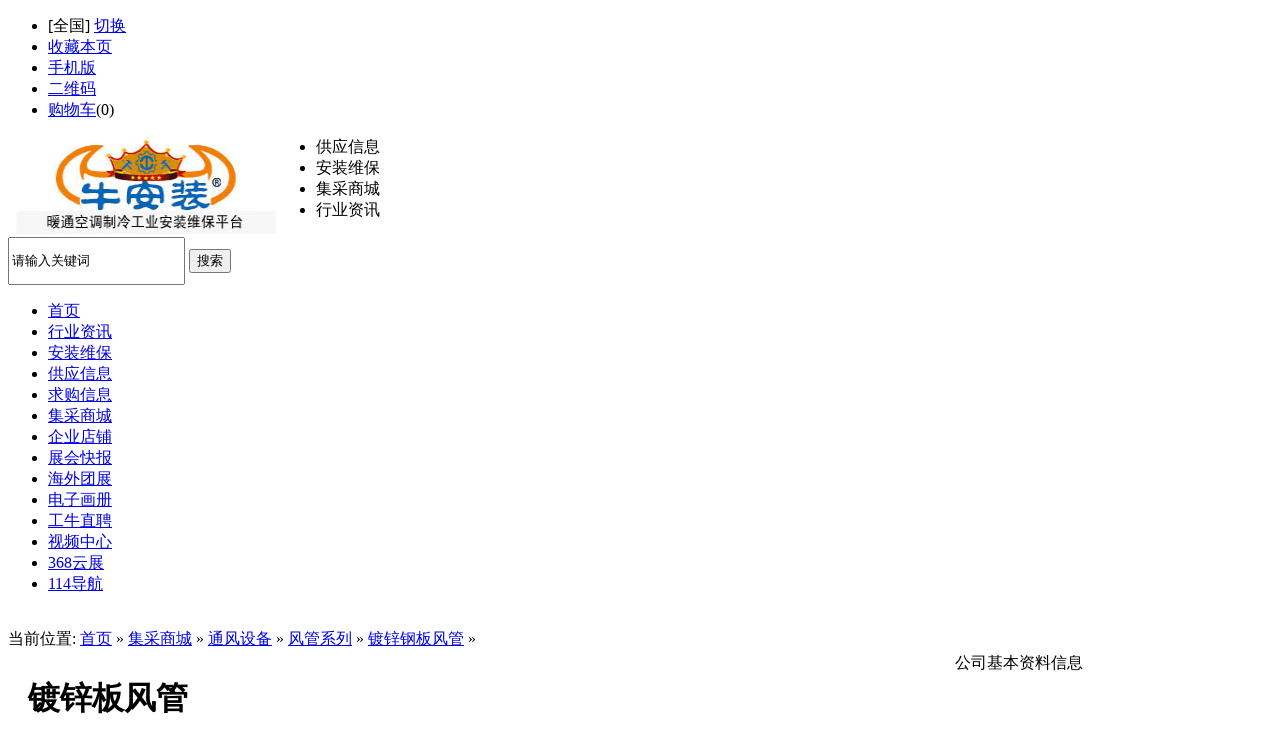

--- FILE ---
content_type: text/html
request_url: http://www.maimait.net/mall/201311/09/scheng2298.html
body_size: 18753
content:
<!DOCTYPE html>
<html lang="en">
<head>
<meta http-equiv="Content-Type" content="text/html; charset=UTF-8">
<meta http-equiv="X-UA-Compatible" content="IE=Edge">
    <title>镀锌板风管牛安装网镀锌钢板风管牛安装网风管系列牛安装网通风设备牛安装网集采商城牛安装网牛安装_工业安装维保平台</title>    
<meta name="keywords" content="镀锌板风管集采商城工业安装维保平台，牛安装网,暖通仓,新风空调网,新风空调杂志,新风空调网_专注通风空调行业供需产业链运营,中央空调主机,风机,风阀,风口,风管,新风系统,中央空调主机,中央空调机组,中央空调配套,中央空调末端 ,中央空调配件,净化工程,净化设备,净化地板,净化过滤器,净化耗材,净化配件,防静电设备,测试仪器,配套设备,除尘设备,环保设备 ,除尘配件,空气净化,原水处理,污水处理,清洗清理，工业安装维保平台"/>
<meta name="description" content="镀锌板风管镀锌钢板风管 风管系列 通风设备 集采商城牛安装_工业安装维保平台牛安装,新风空调网,新风空调杂志_专注通风空调行业供需产业链运营,玻璃钢暖通空调配件城,中央空调城，OAO暖通空调城,亿客商城- OAO品牌展购网-玻璃钢暖通空调制冷产业，暖通仓-展购交易体验中心仓储式OAO展购体验交易中心,牛安装-暖通空调供需对接平台，工业安装维保平台"/>
<meta http-equiv="mobile-agent" content="format=html5;url=http://www.maimait.net/mobile/16-0-2298-1.html">
<meta name="generator" content="DESTOON B2B - www.destoon.com"/>
    <link rel="stylesheet" href="http://www.maimait.net/skin/10007/bootstrap.min.css">
    <link rel="stylesheet" href="http://www.maimait.net/skin/10007/Validform.css">
    <link rel="stylesheet" href="http://www.maimait.net/skin/10007/common.css">
    <link rel="stylesheet" href="http://www.maimait.net/skin/10007/style1.css">
    <link rel="stylesheet" href="http://www.maimait.net/skin/10007/404.css">
    <script type="text/javascript" src="http://www.maimait.net/skin/10007/jquery.min.js"></script>
    <script type="text/javascript" src="http://www.maimait.net/skin/10007/bootstrap.min.js"></script>
<script type="text/javascript" src="http://www.maimait.net/skin/10007/page2.js"></script>
<link rel="shortcut icon" type="image/x-icon" href="http://www.maimait.net/favicon.ico"/>
<link rel="bookmark" type="image/x-icon" href="http://www.maimait.net/favicon.ico"/>
<link rel="archives" title="牛安装_工业安装维保平台" href="http://www.maimait.net/archiver/"/>
<link rel="stylesheet" type="text/css" href="http://www.maimait.net/skin/10007/style.css"/>
<link rel="stylesheet" type="text/css" href="http://www.maimait.net/skin/10007/mall.css"/><!--[if lte IE 6]>
<link rel="stylesheet" type="text/css" href="http://www.maimait.net/skin/10007/ie6.css"/>
<![endif]-->
<script type="text/javascript">window.onerror=function(){return true;}</script><script type="text/javascript" src="http://www.maimait.net/lang/zh-cn/lang.js"></script>
<script type="text/javascript" src="http://www.maimait.net/file/script/config.js"></script>
<!--<script type="text/javascript" src="http://www.maimait.net/file/script/jquery.js"></script>-->
<script type="text/javascript" src="http://www.maimait.net/file/script/common.js"></script>
<script type="text/javascript" src="http://www.maimait.net/file/script/page.js"></script>
<script type="text/javascript">
GoMobile('http://www.maimait.net/mobile/16-0-2298-1.html');
var searchid = 16;
</script>



</head>
<div class="StoreIndex"><a name="top"></a>
<div class="xctopnavbody">
<div class="xctopnav clear w1000">
<div class="xctopnav_left">
<ul>
<li class="h_city">[<span id="destoon_city">全国</span>] <a href="http://www.maimait.net/api/city.php" title="点击切换城市" rel="nofollow">切换</a></li><li class="h_fav"><script type="text/javascript">addFav('收藏本页');</script></li>
<li class="h_mobile"><a href="http://www.maimait.net/mobile/mobile.php">手机版</a> </li><li class="h_qrcode"><a href="javascript:Dqrcode();">二维码</a> </li><li class="h_cart"><a href="http://www.maimait.net/mall/cart.php" rel="nofollow">购物车</a>(<span class="head_t" id="destoon_cart">0</span>)</li></ul>
</div>
<div class="p_top_right" id="destoon_member"></div>
</div>
</div>
<div id="destoon_qrcode" style="display:none;"></div><div class="logo2 pt10 pb10">
    <div class="logobody w1000 conBox clearfix">
<div style="width:268px ;height:97px;float:left;">
<a href="http://www.maimait.net/"><img src="http://www.maimait.net/file/upload/202506/29/181720621.jpg" alt="牛安装_工业安装维保平台" width="268" height="97"/></a>
</div>
<script type="text/javascript">var searchid = 16;</script>
        <form class="navbar-form" id="destoon_search" action="http://www.maimait.net/api/search.php" onsubmit="return Dsearch();">
<input type="hidden" name="moduleid" value="16" id="destoon_moduleid"/>
<input type="hidden" name="spread" value="0" id="destoon_spread"/>
            <div class="fr ml20 search mt20">
                <ul class="clearfix" id="search_moduleli" style="overflow:hidden;">
                        <li  onclick="setModuleli(5, this);">
<a><span>供应信息</span></a></li>
<li  onclick="setModuleli(6, this);">
<a><span>安装维保</span></a></li>
<li  class="head_search_on" onclick="setModuleli(16, this);">
<a><span>集采商城</span></a></li>
<li  onclick="setModuleli(21, this);">
<a><span>行业资讯</span></a></li>
                </ul>
                <div class="searchInput mt10 clearfix">
                    <input style="height:42px;" type="text" class="fl searchText"  value="请输入关键词" id="destoon_kw" name="kw" maxlength="30" onfocus="if(this.value=='请输入关键词') this.value='';" onkeyup="STip(this.value);" autocomplete="off" x-webkit-speech speech/>
<button class="btnInput fl Themebg white" type="submit" value=" ">搜索</button> 
                </div>
            </div>
        </form>

    </div>
</div>
<div class="xcnavbody bgf6 Themebg">
<ul class="xcnav conBox mt0 Navbox clearfix">
<li>
<a href="http://www.maimait.net/"><span>首页</span></a></li>
<li>
<a href="http://www.maimait.net/news/"><span>行业资讯</span></a>
</li><li>
<a href="http://www.maimait.net/buy/"><span>安装维保</span></a>
</li><li>
<a href="http://www.maimait.net/sell/"><span>供应信息</span></a>
</li><li>
<a href="http://www.maimait.net/qiugou/"><span>求购信息</span></a>
</li><li class="menuon">
<a href="http://www.maimait.net/mall/"><span>集采商城</span></a>
</li><li>
<a href="http://www.maimait.net/company/"><span>企业店铺</span></a>
</li><li>
<a href="http://www.maimait.net/exhibit/"><span>展会快报</span></a>
</li><li>
<a href="http://www.maimait.net/group/"><span>海外团展</span></a>
</li><li>
<a href="http://www.maimait.net/photo/"><span>电子画册</span></a>
</li><li>
<a href="http://www.maimait.net/job/"><span>工牛直聘</span></a>
</li><li>
<a href="http://www.maimait.net/video/"><span>视频中心</span></a>
</li><li>
<a href="http://www.maimait.net/brand/"><span>368云展</span></a>
</li><li>
<a href="http://www.maimait.net/special/"><span>114导航</span></a>
</li>        </ul>   
</div>
<div class="m b10"> </div><script type="text/javascript">var module_id= 16,item_id=2298,content_id='content',img_max_width=900;</script>
<div class="m">
<div class="left_box">
<div class="pos">当前位置: <a href="http://www.maimait.net/">首页</a> &raquo; <a href="http://www.maimait.net/mall/">集采商城</a> &raquo; <a href="http://www.maimait.net/mall/tongfengshebeixingye/">通风设备</a> &raquo; <a href="http://www.maimait.net/mall/702/">风管系列</a> &raquo; <a href="http://www.maimait.net/mall/772/">镀锌钢板风管</a> &raquo;</div>
<div class="b10 c_b"></div>
<table width="100%">
<tr>
<td width="10"> </td>
<td>
<table width="100%">
<tr>
<td colspan="3"><h1 class="title_trade" id="title">镀锌板风管</h1></td>
</tr>
<tr>
<td width="250" valign="top">
<div id="mid_pos"></div>
<div id="mid_div" onmouseover="SAlbum();" onmouseout="HAlbum();" onclick="PAlbum(Dd('mid_pic'));">
<img src="http://www.maimait.net/file/upload/201311/09/16-15-13-88-253.jpg.middle.jpg" width="240" height="180" id="mid_pic"/><span id="zoomer"></span>
</div>
<div class="b5"></div>
<div>
<img src="http://www.maimait.net/file/upload/201311/09/16-15-13-88-253.jpg.thumb.jpg" width="60" height="60" onmouseover="if(this.src.indexOf('nopic60.gif')==-1)Album(0, 'http://www.maimait.net/file/upload/201311/09/16-15-13-88-253.jpg.middle.jpg');" class="ab_on" id="t_0"/><img src="http://www.maimait.net/skin/10007/image/nopic60.gif" width="60" height="60" onmouseover="if(this.src.indexOf('nopic60.gif')==-1)Album(1, 'http://www.maimait.net/skin/10007/image/nopic240.gif');" class="ab_im" id="t_1"/><img src="http://www.maimait.net/skin/10007/image/nopic60.gif" width="60" height="60" onmouseover="if(this.src.indexOf('nopic60.gif')==-1)Album(2, 'http://www.maimait.net/skin/10007/image/nopic240.gif');" class="ab_im" id="t_2"/></div>
<div class="b5"></div>
<div onclick="PAlbum(Dd('mid_pic'));" class="c_b t_c c_p"><img src="http://www.maimait.net/skin/10007/image/ico_zoom.gif" width="16" height="16" align="absmiddle"/> 点击图片查看原图</div>
</td>
<td width="15"> </td>
<td valign="top">
<div id="big_div" style="display:none;"><img src="" id="big_pic"/></div>
<table width="100%" cellpadding="5" cellspacing="5">
<tr>
<td>单价：</td>
<td class="f_price">￥<span class="px16">100.00</span></td>
</tr>
<tr>
<td>品牌：</td>
<td>未填写</td>
</tr>
<tr>
<td>销量：</td>
<td><a href="#order" onclick="Mshow('order');" class="b">累计出售 <span class="f_orange">0</span> 件</a></td>
</tr>
<tr>
<td>评价：</td>
<td><a href="#comment" onclick="Mshow('comment');" class="b">已有 <span class="f_orange">0</span> 条评价</a></td>
</tr>
<tr>
<td>人气：</td>
<td>已有 <span class="f_orange"><span id="hits">212</span></span> 人关注</td>
</tr>
<tr>
<td width="50">更新：</td>
<td>2013-11-09</td>
</tr>
<tr>
<td>数量：</td>
<td class="f_gray"><img src="http://www.maimait.net/skin/10007/image/arrow_l.gif" width="16" height="8" alt="减少" class="c_p" onclick="Malter('-', 1, 10000);"/> <input type="text" value="1" size="4" class="cc_inp" id="amount" onkeyup="Malter('', 1, 10000);"/> <img src="http://www.maimait.net/skin/10007/image/arrow_r.gif" width="16" height="8" alt="增加" class="c_p" onclick="Malter('+', 1, 10000);"/>件 库存10000件</td>
</tr>
<tr>
<td colspan="2">
<img src="http://www.maimait.net/skin/10007/image/btn_tobuy.gif" alt="立即购买" class="c_p" onclick="BuyNow();"/>
&nbsp;
<img src="http://www.maimait.net/skin/10007/image/btn_addcart.gif" alt="加入购物车" class="c_p" onclick="AddCart();"/>
</td>
</tr>
</table>
</td>
</tr>
</table>
</td>
<td width="10"> </td>
<td width="300" valign="top">
<div class="contact_head">公司基本资料信息</div>
<div class="contact_body" id="contact"><br/><br/><br/>
<center><img src="http://www.maimait.net/skin/10007/image/load.gif"/></center>
<br/><br/><br/>
</div>
</div>
</td>
<td width="10"> </td>
</tr>
</table>
<div class="b10">&nbsp;</div>
</div>
</div>
<div class="m">
<div class="b10">&nbsp;</div>
<div class="mall_tab">
<ul>
<li class="mall_tab_2" id="t_detail"><a href="#detail" onclick="Mshow('detail');">商品详情</a></li>
<li class="mall_tab_1" id="t_comment"><a href="#comment" onclick="Mshow('comment');">评价详情(0)</a></li>
<li class="mall_tab_1" id="t_order"><a href="#order" onclick="Mshow('order');">交易记录(0)</a></li>
</ul>
</div>
<div class="mall_c" style="display:;" id="c_detail">
<div class="content c_b" id="content">&nbsp;
<table width="100%" cellpadding="0" cellspacing="0" style="outline: 0px; padding: 0px; margin: 0px 0px 15px; list-style: none; border-collapse: collapse; border-spacing: 0px; color: rgb(51, 51, 51); font-family: 宋体; font-size: 14px; line-height: 24px;">
    <tbody style="outline: 0px; padding: 0px; margin: 0px; list-style: none;">
        <tr style="outline: 0px; padding: 0px; margin: 0px; list-style: none;">
            <td width="10%" bgcolor="#E7E7E7" style="outline: 0px; padding: 0px; margin: 0px; list-style: none; font-weight: bold; border-style: solid; border-color: rgb(204, 204, 204); font-size: 12px; text-align: center;">品牌：</td>
            <td width="40%" style="outline: 0px; padding: 0px; margin: 0px; list-style: none; border-style: solid; border-color: rgb(204, 204, 204); font-size: 12px; text-align: center;">&nbsp;</td>
            <td width="11%" bgcolor="#E7E7E7" style="outline: 0px; padding: 0px; margin: 0px; list-style: none; font-weight: bold; border-style: solid; border-color: rgb(204, 204, 204); font-size: 12px; text-align: center;">型号：</td>
            <td width="39%" style="outline: 0px; padding: 0px; margin: 0px; list-style: none; border-style: solid; border-color: rgb(204, 204, 204); font-size: 12px; text-align: center;">&nbsp;</td>
        </tr>
    </tbody>
</table>
<p style="outline: 0px; padding: 0px; margin: 0px; list-style: none; color: rgb(51, 51, 51); font-family: 宋体; line-height: 24px; text-indent: 0px;">镀锌板风管</p></div>
</div>
<div class="mall_c" style="display:none;" id="c_comment">
<center>正在载入评论详细...</center>
</div>
<div class="mall_c" style="display:none;" id="c_order">
<center>正在载入交易记录...</center>
</div>
</div>
<div class="m">
<br/>
<center>
[ <a href="http://www.maimait.net/mall/search.php">商品搜索</a> ]&nbsp;
[ <a href="javascript:SendFav();">加入收藏</a> ]&nbsp;
[ <a href="javascript:SendPage();">告诉好友</a> ]&nbsp;
[ <a href="javascript:Print();">打印本文</a> ]&nbsp;
[ <a href="javascript:SendReport();">违规举报</a> ]&nbsp;
[ <a href="javascript:window.close()">关闭窗口</a> ]
</center>
<br/>
</div>
<script type="text/javascript" src="http://www.maimait.net/file/script/album.js"></script>
<script type="text/javascript" src="http://www.maimait.net/file/script/content.js"></script><script type="text/javascript">
var mallurl = 'http://www.maimait.net/mall/';
var mallid = 2298;
var n_c = 0;
var n_o = 0;
var c_c = Dd('c_comment').innerHTML;
var c_o = Dd('c_order').innerHTML;
var s_s = {'1':0,'2':0,'3':0};
var m_l = {
no_comment:'暂无评论',
no_order:'暂无交易',
no_goods:'商品不存在或已下架',
no_self:'不能添加自己的商品',
lastone:''
};
</script>
<script type="text/javascript" src="http://www.maimait.net/file/script/mall.js"></script>
<script type="text/javascript">
if(window.location.href.indexOf('#') != -1) {
var t = window.location.href.split('#');
try {Mshow(t[1]);} catch(e) {}
}
</script>
<div class="m b10">&nbsp;</div>
<div class="footerIndex">
<div class="footerBottom">
<div class="conBox">
<div class="bottomBox text-center">
<a href="http://www.maimait.net/">网站首页</a>
| <a href="http://www.maimait.net/member/grade.php">收费会员</a> 
| <a href="http://www.maimait.net/about/contact.html">联系方式</a> 
| <a href="http://www.maimait.net/about/index.html">关于我们</a> 
| <a href="http://www.maimait.net/about/5.html">汇款方式</a> 
| <a href="http://www.maimait.net/about/6.html">诚聘英才</a> 
| <a href="http://www.maimait.net/about/7.html">合作伙伴</a> 
| <a href="http://www.maimait.net/about/copyright.html">法律声明</a> 
| <a href="http://www.maimait.net/about/agreement.html">使用协议</a> 
| <a href="http://www.maimait.net/about/8.html">企业投稿</a> 
| <a href="http://www.maimait.net/sitemap/">网站地图</a>
| <a href="http://www.maimait.net/spread/">排名推广</a>
 | <a href="http://www.maimait.net/ad/">广告服务</a> | <a href="http://www.maimait.net/gift/">积分换礼</a> | <a href="http://www.maimait.net/guestbook/">网站留言</a> | <a href="http://www.maimait.net/feed/">RSS订阅</a> | <a href="http://www.miibeian.gov.cn" target="_blank" rel="nofollow">鲁ICP备10021627号</a></div>
<div class="conBox">
<div style="padding-top: 20px;text-align: center;">
<div id="copyright">(c)2012-2028 maimait B2B SYSTEM All Rights Reserved<br>主办单位：山东省暖通空调产业协会 | 牛安装-工程安装联盟 | 暖通仓-集采交易中心 <br><br/>承办单位：优享云客 | 海展国际 <br/><br><a href="https://beian.miit.gov.cn" target="_blank" rel="nofollow" style="box-sizing: border-box; background-color: rgb(51, 51, 51); text-decoration-line: none; display: inline-block; padding: 0px 8px; color: rgb(187, 187, 187); font-family: "Hiragino Sans GB", "Microsoft Yahei", arial, sans-serif; font-size: 13px; text-align: center;" se_prerender_url="loading">鲁ICP备10021627号</a><br/><br><a href="http://www.beian.gov.cn/" target="_blank" rel="nofollow" style="box-sizing: border-box; background-color: rgb(51, 51, 51); text-decoration-line: none; display: inline-block; padding: 0px 8px; color: rgb(187, 187, 187); font-family: "Hiragino Sans GB", "Microsoft Yahei", arial, sans-serif; font-size: 13px; text-align: center;" se_prerender_url="loading">鲁公网安备37140202001277号</a><br/><br> <br/><a href="http://www.maimait.net/file/upload/202101/18/195216391.jpg" target="_blank"><img src="http://www.maimait.net/file/upload/202101/18/193507681.jpg" width="122" height="52" ></a><a href="https://www.12377.cn/" target="_blank"><img src="http://www.maimait.net/file/upload/202101/18/193748601.jpg" width="122" height="52" ></a><a href="http://www.beian.gov.cn/portal/index.do" target="_blank"><img src="http://www.maimait.net/file/upload/202101/18/193804681.jpg" width="122" height="52" ></a><a href="http://" target="_blank"><img src="http://www.maimait.net/file/upload/202101/18/193819621.jpg" width="122" height="52" ></a><br><br/><br><br/><br><br/><br> <br/></div>

</div>
</div>
        </div>
    </div>
</div>
</div>
 
</div>
<script src="http://www.maimait.net/skin/10007/jquery-ui.min.js"></script>
<script src="http://www.maimait.net/skin/10007/bootstrap.min.js"></script>
<script src="http://www.maimait.net/skin/10007/validform.min.js"></script>
<script src="http://www.maimait.net/skin/10007/jquery.lazyload.js"></script>
<script src="http://www.maimait.net/skin/10007/common.js"></script>
<script src="http://www.maimait.net/skin/10007/effect.js"></script>
<script type="text/javascript">
show_task('moduleid=16&html=show&itemid=2298');
</script>
</body>
</html>

--- FILE ---
content_type: application/x-javascript
request_url: http://www.maimait.net/file/script/mall.js
body_size: 2948
content:
/*
	[Destoon B2B System] Copyright (c) 2008-2015 www.destoon.com
	This is NOT a freeware, use is subject to license.txt
*/
function Mshow(i) {
	if(i == 'detail') {
		Dd('t_detail').className = 'mall_tab_2';
		Dd('t_comment').className = 'mall_tab_1';
		Dd('t_order').className = 'mall_tab_1';
		Ds('c_detail');
		Dh('c_comment');
		Dh('c_order');
	} else if(i == 'comment') {
		Dd('t_detail').className = 'mall_tab_1';
		Dd('t_comment').className = 'mall_tab_2';
		Dd('t_order').className = 'mall_tab_1';
		Dh('c_detail');
		Ds('c_comment');
		Dh('c_order');
		load_comment(0);
	} else if(i == 'order') {
		Dd('t_detail').className = 'mall_tab_1';
		Dd('t_comment').className = 'mall_tab_1';
		Dd('t_order').className = 'mall_tab_2';
		Dh('c_detail');
		Dh('c_comment');
		Ds('c_order');
		load_order(0);
	}
	$("html, body").animate({scrollTop:$('.mall_tab').offset().top-40}, 200);
}
function load_comment(p) {
	if(n_c == 0) {
		Dd('c_comment').innerHTML = '<div class="comment_no">'+m_l.no_comment+'</div>';
		return;
	}
	if(p == 0 && Dd('c_comment').innerHTML != c_c) return;
	makeRequest('action=mall&job=comment&moduleid=16&sum='+n_c+'&itemid='+mallid+'&page='+p, AJPath, '_load_comment');
}
function _load_comment() {
	if(xmlHttp.readyState==4 && xmlHttp.status==200) {
		Dd('c_comment').innerHTML= xmlHttp.responseText;
	}
}
function load_order(p) {
	if(n_o == 0) {
		Dd('c_order').innerHTML = '<div class="order_no">'+m_l.no_order+'</div>';
		return;
	}
	if(p == 0 && Dd('c_order').innerHTML != c_o) return;
	makeRequest('action=mall&job=order&moduleid=16&sum='+n_o+'&itemid='+mallid+'&page='+p, AJPath, '_load_order');

}
function _load_order() {
	if(xmlHttp.readyState==4 && xmlHttp.status==200) {
		Dd('c_order').innerHTML= xmlHttp.responseText;
	}
}
function addE(i) {
	$('#p'+i+' li').mouseover(function() {
		if(this.className == 'nv_1') this.className = 'nv_3';
	});
	$('#p'+i+' li').mouseout(function() {
		if(this.className == 'nv_3') this.className = 'nv_1';
	});
	$('#p'+i+' li').click(function() {
		$('#p'+i+' li')[s_s[i]].className = 'nv_1';
		this.className = 'nv_2';
		s_s[i] = $(this).index();
	});
}
function BuyNow() {
	Go(mallurl+'buy.php?itemid='+mallid+'&s1='+s_s[1]+'&s2='+s_s[2]+'&s3='+s_s[3]+'&a='+Dd('amount').value);
}
function AddCart() {
	Go(mallurl+'cart.php?itemid='+mallid+'&s1='+s_s[1]+'&s2='+s_s[2]+'&s3='+s_s[3]+'&a='+Dd('amount').value);
}
function Malter(t, min, max) {
	if(t == '+') {
		if(Dd('amount').value >= max) {
			Dd('amount').value = max;
		} else {
			Dd('amount').value = parseInt(Dd('amount').value) + 1;
		}
	} else if(t == '-') {
		if(Dd('amount').value <= min) {
			Dd('amount').value = min;
		} else {
			Dd('amount').value = parseInt(Dd('amount').value) - 1;
		}
	} else {
		if(Dd('amount').value > max) Dd('amount').value = max;
		if(Dd('amount').value < min) Dd('amount').value = min;
	}
}

--- FILE ---
content_type: application/x-javascript
request_url: http://www.maimait.net/file/script/config.js
body_size: 229
content:
var DTPath = "http://www.maimait.net/";var SKPath = "http://www.maimait.net/skin/10007/";var MEPath = "http://www.maimait.net/member/";var DTEditor = "fckeditor";var CKDomain = ".maimait.net";var CKPath = "/";var CKPrex = "c93_";